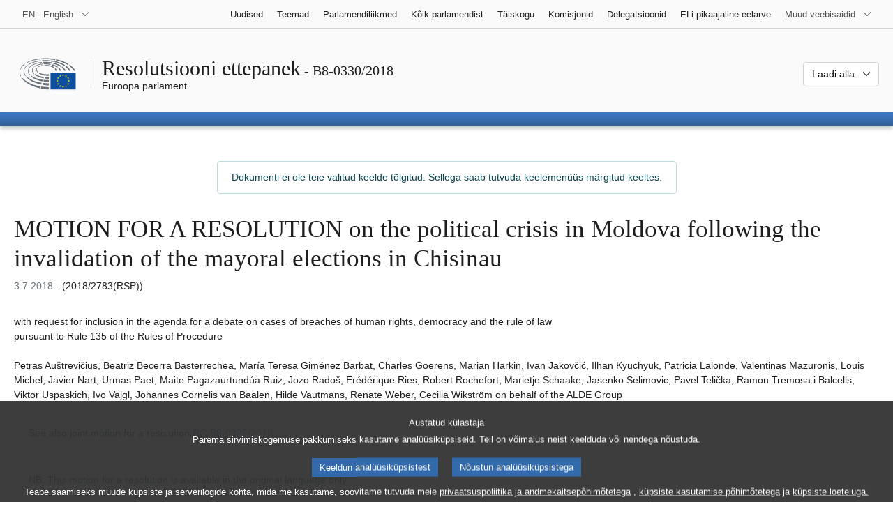

--- FILE ---
content_type: text/html; charset=UTF-8
request_url: https://www.europarl.europa.eu/doceo/document/B-8-2018-0330_ET.html
body_size: 1864
content:
<!DOCTYPE html>
<html lang="en">
<head>
    <meta charset="utf-8">
    <meta name="viewport" content="width=device-width, initial-scale=1">
    <title></title>
    <style>
        body {
            font-family: "Arial";
        }
    </style>
    <script type="text/javascript">
    window.awsWafCookieDomainList = [];
    window.gokuProps = {
"key":"AQIDAHjcYu/GjX+QlghicBgQ/7bFaQZ+m5FKCMDnO+vTbNg96AH1Q5HNwNd7qjjKSrZjUukeAAAAfjB8BgkqhkiG9w0BBwagbzBtAgEAMGgGCSqGSIb3DQEHATAeBglghkgBZQMEAS4wEQQMfgpC+9noOqv6D5WhAgEQgDtFu65+OI9VbazoI71eV0vODu7/FNxdN/q+yY44WBCOiLEjuPajdxaNTxqbBo2uz8DtSa27r4Hpv79MjQ==",
          "iv":"D549DQBoQgAAB7cm",
          "context":"IltxOqcApIgwyPPxQEPmek8wlZFrHmm1gyIxotZw6vkZO/gmWnFTxCag5c5KlokLRWjHFrxu87ygfs8cNxWBgMcDqJlvrENqVyUYxzrMwz+tzhcdl+d4rj/U+ucrE8Gq4KlwYjYfWhH+gWyGv9Lucq1LXXOmt8jnPgrm/QOKXuApFBgrL9O1ap+0ZO9yGGkOaMCgGcuZeFZbwsYXJp7LnZwyKqFK8XCig/wscRAsmT4Gs4zChOLTgWXfGuC0huZAdIwAAF8FO7TegZNCggDfc8ZBZunvACSf42Q3RhfssfjxWQdRlaAfNDxr6vUMj4Rb6p2brHFooBp8vpe1EgYxV7+0d4dJXPjg3Q7piI4a1cNgMcbCt66p4QdwwNFgLahVuyVTeicQQZ0d1Yps3CWSJTco"
};
    </script>
    <script src="https://e3c1b12827d4.5ce583ec.us-east-2.token.awswaf.com/e3c1b12827d4/d7f65e927fcd/f9998b2f6105/challenge.js"></script>
</head>
<body>
    <div id="challenge-container"></div>
    <script type="text/javascript">
        AwsWafIntegration.saveReferrer();
        AwsWafIntegration.checkForceRefresh().then((forceRefresh) => {
            if (forceRefresh) {
                AwsWafIntegration.forceRefreshToken().then(() => {
                    window.location.reload(true);
                });
            } else {
                AwsWafIntegration.getToken().then(() => {
                    window.location.reload(true);
                });
            }
        });
    </script>
    <noscript>
        <h1>JavaScript is disabled</h1>
        In order to continue, we need to verify that you're not a robot.
        This requires JavaScript. Enable JavaScript and then reload the page.
    </noscript>
</body>
</html>

--- FILE ---
content_type: text/html;charset=UTF-8
request_url: https://www.europarl.europa.eu/doceo/document/B-8-2018-0330_ET.html
body_size: 8623
content:
<!doctype html>
<html xmlns="http://www.w3.org/1999/xhtml" lang="et"><head><meta http-equiv="Content-Type" content="text/html; charset=UTF-8" /><meta name="title" content="MOTION FOR A RESOLUTION on the political crisis in Moldova following the invalidation of the mayoral elections in Chisinau | B8-0330/2018 | Euroopa parlament" /><meta http-equiv="Content-Language" content="et" /><meta name="language" content="et" /><meta name="robots" content="index, follow, noodp, noydir, notranslate" /><meta name="copyright" content="© Euroopa Liit, 2018 – allikas: Euroopa Parlament" /><meta name="available" content="02-07-2018" /><meta property="og:title" content="MOTION FOR A RESOLUTION on the political crisis in Moldova following the invalidation of the mayoral elections in Chisinau | B8-0330/2018 | Euroopa parlament" /><meta property="og:image" content="https://www.europarl.europa.eu/website/common/img/icon/sharelogo_facebook.jpg" /><meta name="viewport" content="width=device-width, initial-scale=1, shrink-to-fit=no" /><meta name="description" content="MOTION FOR A RESOLUTION on the political crisis in Moldova following the invalidation of the mayoral elections in Chisinau" /><meta name="author" content="Charles GOERENS, Frédérique RIES, Marian HARKIN, Renate WEBER, Louis MICHEL, Cecilia WIKSTRÖM, Viktor USPASKICH, Johannes Cornelis VAN BAALEN, Marietje SCHAAKE, Ivo VAJGL, Robert ROCHEFORT, Ramon TREMOSA i BALCELLS, Jozo RADOŠ, Pavel TELIČKA, Ivan JAKOVČIĆ, Petras AUŠTREVIČIUS, Valentinas MAZURONIS, Ilhan KYUCHYUK, Javier NART, Maite PAGAZAURTUNDÚA, Beatriz BECERRA BASTERRECHEA, Urmas PAET, Hilde VAUTMANS, Jasenko SELIMOVIC, María Teresa GIMÉNEZ BARBAT, Patricia LALONDE" /><link rel="canonical" href="https://www.europarl.europa.eu/doceo/document/B-8-2018-0330_EN.html" /><link rel="icon" href="/commonFrontResources/evostrap/7.0.0/lib/dist/assets/img/favicon.ico" /><title>MOTION FOR A RESOLUTION on the political crisis in Moldova following the invalidation of the mayoral elections in Chisinau | B8-0330/2018 | Euroopa parlament</title><link href="/commonFrontResources/evostrap/7.0.0/lib/dist/css/evostrap.css" rel="stylesheet" /><link href="/commonFrontResources/evostrap-doceo/2.0.0/dist/css/doceo.css" rel="stylesheet" /><!--ATI analytics script--><script type="text/javascript" data-tracker-name="ATInternet" defer data-value="/website/webanalytics/ati-doceo.js" src="//www.europarl.europa.eu/website/privacy-policy/privacy-policy.js" ></script></head><body><header class="es_header"><nav class="es_wai-access" aria-label="Navigation accessible"><ul><li><a href="#website-body" class="es_smooth-scroll"><span class="btn btn-primary">Lehekülje sisu juurde (klõpsake nupul "Sisene")</span></a></li><li><a href="#languageSelector" class="es_smooth-scroll"><span class="btn btn-primary">Otse keelemenüüsse (vajuta „Enter“)</span></a></li></ul></nav><div class="es_header-top border-bottom mb-3 mb-xl-4 a-i"><div class="container-fluid"><div class="row no-gutters"><div class="col-auto"><div class="es_header-language-selector"><div class="es_dropdown"><button class="es_dropdown-btn" type="button" data-toggle="dropdown" id="languageSelector" aria-expanded="false" aria-controls="languageSelectorDropdownContent"><span class="es_dropdown-label">EN - English</span><span class="es_dropdown-icon"><svg aria-hidden="true" class="es_icon es_icon-arrow" data-show-expanded="false"><use href="#es_icon-arrow"></use></svg><svg aria-hidden="true" class="es_icon es_icon-arrow es_icon-flip-y text-primary" data-show-expanded="true"><use href="#es_icon-arrow"></use></svg></span></button><div class="dropdown-menu" id="languageSelectorDropdownContent"><div class="border border-light"><div><ul class="es_topbar-list list-unstyled">
            <li aria-hidden="true"><span class="text-muted">BG - български</span></li>
            <li aria-hidden="true"><span class="text-muted">ES - español</span></li>
            <li aria-hidden="true"><span class="text-muted">CS - čeština</span></li>
            <li aria-hidden="true"><span class="text-muted">DA - dansk</span></li>
            <li aria-hidden="true"><span class="text-muted">DE - Deutsch</span></li>
            <li aria-hidden="true"><span class="text-muted">ET - eesti keel</span></li>
            <li aria-hidden="true"><span class="text-muted">EL - ελληνικά</span></li>
            <li class="t-x-block" data-selected="true"><a class="es_dropdown-item" href="/doceo/document/B-8-2018-0330_EN.html" lang="en"><span class="t-item">EN - English</span></a></li>
            <li aria-hidden="true"><span class="text-muted">FR - français</span></li>
            <li aria-hidden="true"><span class="text-muted">GA - Gaeilge</span></li>
            <li aria-hidden="true"><span class="text-muted">HR - hrvatski</span></li>
            <li aria-hidden="true"><span class="text-muted">IT - italiano</span></li>
            <li aria-hidden="true"><span class="text-muted">LV - latviešu valoda</span></li>
            <li aria-hidden="true"><span class="text-muted">LT - lietuvių kalba</span></li>
            <li aria-hidden="true"><span class="text-muted">HU - magyar</span></li>
            <li aria-hidden="true"><span class="text-muted">MT - Malti</span></li>
            <li aria-hidden="true"><span class="text-muted">NL - Nederlands</span></li>
            <li aria-hidden="true"><span class="text-muted">PL - polski</span></li>
            <li aria-hidden="true"><span class="text-muted">PT - português</span></li>
            <li aria-hidden="true"><span class="text-muted">RO - română</span></li>
            <li aria-hidden="true"><span class="text-muted">SK - slovenčina</span></li>
            <li aria-hidden="true"><span class="text-muted">SL - slovenščina</span></li>
            <li aria-hidden="true"><span class="text-muted">FI - suomi</span></li>
            <li aria-hidden="true"><span class="text-muted">SV - svenska</span></li>
        </ul></div></div></div></div></div></div><div class="col"><nav class="es_header-other-websites d-flex justify-content-end align-items-center" aria-label="Muud veebisaidid"><ul class="d-flex list-unstyled"><li class="d-none d-xl-block"><a class="d-xl-flex px-1 align-items-center t-y-block" href="/news/et"><span class="t-item">Uudised</span></a></li><li class="d-none d-xl-block"><a class="d-xl-flex px-1 align-items-center t-y-block" href="/topics/et"><span class="t-item">Teemad</span></a></li><li class="d-none d-xl-block"><a class="d-xl-flex px-1 align-items-center t-y-block" href="/meps/et"><span class="t-item">Parlamendiliikmed</span></a></li><li class="d-none d-xl-block"><a class="d-xl-flex px-1 align-items-center t-y-block" href="/about-parliament/et"><span class="t-item">Kõik parlamendist</span></a></li><li class="d-none d-xl-block"><a class="d-xl-flex px-1 align-items-center t-y-block" href="/plenary/et"><span class="t-item">Täiskogu</span></a></li><li class="d-none d-xl-block"><a class="d-xl-flex px-1 align-items-center t-y-block" href="/committees/et"><span class="t-item">Komisjonid</span></a></li><li class="d-none d-xl-block"><a class="d-xl-flex px-1 align-items-center t-y-block" href="/delegations/et"><span class="t-item">Delegatsioonid</span></a></li><li class="d-none d-xl-block"><a class="d-xl-flex px-1 align-items-center t-y-block" href="https://eubudget.europarl.europa.eu/et"><span class="t-item">ELi pikaajaline eelarve</span></a></li><li class="es_dropdown"><button class="es_dropdown-btn d-xl-flex pl-1 align-items-center t-y-block flex-nowrap" type="button" data-toggle="dropdown" aria-expanded="false" aria-controls="otherWebsiteSubmenu" aria-label="Veel muid veebisaite"><span class="es_dropdown-label"><span class="d-none d-xl-inline">Muud veebisaidid</span><span class="d-xl-none">Vaata muid veebisaite</span></span><span class="es_dropdown-icon"><svg aria-hidden="true" class="es_icon es_icon-arrow" data-show-expanded="false"><use href="#es_icon-arrow"></use></svg><svg aria-hidden="true" class="es_icon es_icon-arrow es_icon-flip-y text-primary" data-show-expanded="true"><use href="#es_icon-arrow"></use></svg></span></button><div id="otherWebsiteSubmenu" class="dropdown-menu"><ul class="es_header-other-websites-submenu list-unstyled es_dropdown-menu"><li class="d-xl-none t-x-block"><a class="es_dropdown-item" href="/news/et"><span class="t-item">Uudised</span></a></li><li class="d-xl-none t-x-block"><a class="es_dropdown-item" href="/topics/et"><span class="t-item">Teemad</span></a></li><li class="d-xl-none t-x-block"><a class="es_dropdown-item" href="/meps/et"><span class="t-item">Parlamendiliikmed</span></a></li><li class="d-xl-none t-x-block"><a class="es_dropdown-item" href="/about-parliament/et"><span class="t-item">Kõik parlamendist</span></a></li><li class="d-xl-none t-x-block"><a class="es_dropdown-item" href="/plenary/et"><span class="t-item">Täiskogu</span></a></li><li class="d-xl-none t-x-block"><a class="es_dropdown-item" href="/committees/et"><span class="t-item">Komisjonid</span></a></li><li class="d-xl-none t-x-block"><a class="es_dropdown-item" href="/delegations/et"><span class="t-item">Delegatsioonid</span></a></li><li class="t-x-block"><a class="es_dropdown-item" href="https://multimedia.europarl.europa.eu/et"><span class="t-item">Multimedia Centre</span></a></li><li class="t-x-block"><a class="es_dropdown-item" href="/the-president/et/"><span class="t-item">Presidentuur</span></a></li><li class="t-x-block"><a class="es_dropdown-item" href="/the-secretary-general/et"><span class="t-item">Peasekretariaat</span></a></li><li class="t-x-block"><a class="es_dropdown-item" href="https://elections.europa.eu/et"><span class="t-item">Valimised</span></a></li><li class="t-x-block"><a class="es_dropdown-item" href="/thinktank/et"><span class="t-item">Think tank</span></a></li><li class="t-x-block"><a class="es_dropdown-item" href="https://www.epnewshub.eu/"><span class="t-item">EP Newshub</span></a></li><li class="t-x-block"><a class="es_dropdown-item" href="/atyourservice/et"><span class="t-item">Teie teenistuses</span></a></li><li class="t-x-block"><a class="es_dropdown-item" href="/visiting/et"><span class="t-item">Külastusvõimalused</span></a></li><li class="t-x-block"><a class="es_dropdown-item" href="https://oeil.secure.europarl.europa.eu/oeil/en"><span class="t-item">Õigusloome vaatluspunkt</span></a></li><li class="t-x-block"><a class="es_dropdown-item" href="/legislative-train"><span class="t-item">Legislative train</span></a></li><li class="t-x-block"><a class="es_dropdown-item" href="/contracts-and-grants/et/"><span class="t-item">Lepingud ja toetused</span></a></li><li class="t-x-block"><a class="es_dropdown-item" href="/RegistreWeb/home/welcome.htm?language=ET"><span class="t-item">Register</span></a></li><li class="t-x-block"><a class="es_dropdown-item" href="https://data.europarl.europa.eu/et/home"><span class="t-item">Avatud andmete portaal</span></a></li><li class="t-x-block"><a class="es_dropdown-item" href="https://liaison-offices.europarl.europa.eu/et"><span class="t-item">Büroo Eestis</span></a></li></ul></div></li></ul></nav></div></div></div></div><div class="es_header-middle mb-3"><div class="container-fluid"><div class="row"><div class="col-12 col-md"><div class="es_header-website-title a-i"><div class="es_header-website-title-main"><span class="d-none d-md-inline"><span class="text-break">Resolutsiooni ettepanek</span><span class="es_title-h3 text-nowrap"> - B8-0330/2018</span></span><span class="d-md-none"><span class="text-break">Resolutsiooni ettepanek</span><br /><span class="es_title-h3 text-nowrap">B8-0330/2018</span></span></div><div class="es_header-website-title-sub"><a class="t-x-block" href="/portal/et" title="Tagasi Europarli portaali"><span class="t-item">Euroopa parlament</span></a></div></div></div><div class="col-md-auto d-block d-sm-flex justify-content-md-end justify-content-center align-items-center doceo_header-download-container"><div class="es_dropdown mt-2 mt-md-0"><button class="es_dropdown-btn" type="button" data-toggle="dropdown" aria-expanded="false" id="documentDownloadDropdownButton" aria-controls="documentDownloadDropdownContent"><span class="es_dropdown-label">Laadi alla</span><span class="es_dropdown-icon"><svg aria-hidden="true" class="es_icon es_icon-arrow" data-show-expanded="false"><use href="#es_icon-arrow"></use></svg><svg aria-hidden="true" class="es_icon es_icon-arrow es_icon-flip-y" data-show-expanded="true"><use href="#es_icon-arrow"></use></svg></span></button><div class="dropdown-menu" id="documentDownloadDropdownContent" aria-labelledby="documentDownloadDropdownButton"><div class="es_links-list"><ul style="max-height:250px; overflow:auto; min-width:auto; overflow-x: hidden; padding-top:4px; padding-bottom:4px; padding-left:4px;padding-right:20px"><li><a class="es_dropdown-item" href="/doceo/document/B-8-2018-0330_EN.pdf"><svg aria-hidden="true" class="es_icon es_icon-pdf mr-1"><use href="#es_icon-pdf"></use></svg><span class="text-nowrap t-x">B-8-2018-0330_EN <span class="text-muted">(PDF - 267 KB)</span></span></a></li><li><a class="es_dropdown-item" href="/doceo/document/B-8-2018-0330_EN.docx"><svg aria-hidden="true" class="es_icon es_icon-doc mr-1"><use href="#es_icon-doc"></use></svg><span class="text-nowrap t-x">B-8-2018-0330_EN <span class="text-muted">(DOC - 50 KB)</span></span></a></li></ul></div></div></div></div></div></div></div>
<div class="es_header-bottom">
<div class="es_header-menu-container es_header-menu-container-small">
<div class="container-fluid">
<div class="es_header-menu">
<div class="es_header-menu-top row align-items-center">
<div class="col d-md-none d-flex align-items-center"><svg aria-hidden="true" class="es_icon es_icon-ep-logo-w es_header-menu-top-logo"><use href="#es_icon-ep-logo-w"></use></svg></div><span class="es_header-menu-top-title offset-3 col-6 text-center d-none d-md-block" aria-hidden="true"><span>Euroopa parlament</span></span><div class="es_header-menu-top-controls col-auto col-md-3 text-right"></div></div></div></div></div></div></header><main id="website-body"><div class="container"><div class="breadcrumb"></div><div class="mb-3 text-center"><div class="bg-white alert alert-info d-xl-inline-block mb-0">Dokumenti ei ole teie valitud keelde tõlgitud. Sellega saab tutvuda keelemenüüs märgitud keeltes.</div></div></div><div class="container-fluid"><div class="mb-3"><h1 class="es_title-h1 text-break">MOTION FOR A RESOLUTION on the political crisis in Moldova following the invalidation of the mayoral elections in Chisinau</h1><p class="m-lg-0"><span class="text-muted">3.7.2018</span> - (2018/2783(RSP))<br /></p></div>with request for inclusion in the agenda for a debate on cases of breaches of human rights, democracy and the rule of law<br />
pursuant to Rule 135 of the Rules of Procedure<br />
<br />Petras Auštrevičius, Beatriz Becerra Basterrechea, María Teresa Giménez Barbat, Charles Goerens, Marian Harkin, Ivan Jakovčić, Ilhan Kyuchyuk, Patricia Lalonde, Valentinas Mazuronis, Louis Michel, Javier Nart, Urmas Paet, Maite Pagazaurtundúa Ruiz, Jozo Radoš, Frédérique Ries, Robert Rochefort, Marietje Schaake, Jasenko Selimovic, Pavel Telička, Ramon Tremosa i Balcells, Viktor Uspaskich, Ivo Vajgl, Johannes Cornelis van Baalen, Hilde Vautmans, Renate Weber, Cecilia Wikström
on behalf of the ALDE Group

<br /><br /><div class="mb-2"><p class="bg-white alert alert-info d-xl-inline-block mb-0">See also joint motion for a resolution <a href="/doceo/document/RC-8-2018-0322_ET.html">RC-B8-0322/2018</a></p></div><div class="mb-2"><div class="bg-white alert alert-info d-xl-inline-block mb-0">NB: This motion for a resolution is available in the original language only.</div></div>
                <div class="doceo-ring card mb-3" lang="et"><div class="card-header bg-white"><div class="d-flex justify-content-between flex-wrap"><div>Menetlus : <a href="https://oeil.secure.europarl.europa.eu/oeil/popups/ficheprocedure.do?lang=en&amp;reference=2018/2783(RSP)">2018/2783(RSP)</a></div><div class="text-muted">Menetluse etapid istungitel</div></div></div><div class="card-body"><div class="d-block d-sm-flex mt-0 mb-2"><span class="mt-1">Dokumendi valik :  </span><div class="mt-1">B8-0330/2018</div></div><div><div class="doceo-ring-steps bg-white"><div class="doceo-ring-steps-step bg-white active"><div class="doceo-ring-steps-step-content"><span class="doceo-ring-steps-step-label">Esitatud tekstid :
			  </span><div class="doceo-ring-steps-step-details"><div>
                        <span class="font-weight-bold text-break">B8-0330/2018</span>
                    </div></div></div></div><div class="doceo-ring-steps-step bg-white active"><div class="doceo-ring-steps-step-content"><span class="doceo-ring-steps-step-label">Arutelud :
				</span><div class="doceo-ring-steps-step-details"><div>
                        <a href="/doceo/document/PV-8-2018-07-05-ITM-004-01_ET.html" class="text-break">PV 05/07/2018 - 4.1</a><br />
                        <a href="/doceo/document/CRE-8-2018-07-05-ITM-004-01_ET.html" class="text-break">CRE 05/07/2018 - 4.1</a>
                    </div></div></div></div><div class="doceo-ring-steps-step bg-white active"><div class="doceo-ring-steps-step-content"><span class="doceo-ring-steps-step-label">Hääletused :
				</span><div class="doceo-ring-steps-step-details"><div>
                        <a href="/doceo/document/PV-8-2018-07-05-ITM-006-01_ET.html" class="text-break">PV 05/07/2018 - 6.1</a>
                    </div></div></div></div><div class="doceo-ring-steps-step bg-white active"><div class="doceo-ring-steps-step-content"><span class="doceo-ring-steps-step-label">Vastuvõetud tekstid :
				</span><div class="doceo-ring-steps-step-details"><div>
                        <a href="/doceo/document/TA-8-2018-0303_ET.html" class="text-break">P8_TA(2018)0303</a>
                    </div></div></div></div></div></div></div></div>
            <div><div class="mb-3"><p>B8‑0330/2018</p><h2 class="es_title-h2">European Parliament resolution on the political crisis in Moldova following the invalidation of the mayoral elections in Chisinau</h2><p>(<a href="https://oeil.secure.europarl.europa.eu/oeil/popups/ficheprocedure.do?lang=en&amp;reference=2018/2783(RSP)">2018/2783(RSP)</a>)</p></div><p style="margin-bottom:12pt; margin-left:0pt; margin-right:0pt; margin-top:0pt; "><span style="font-style:italic; ">The European Parliament</span>,</p>
<p style="margin-bottom:0pt; margin-left:36pt; margin-right:0pt; margin-top:0pt; text-align:justify; text-indent:-18pt; "><span style="font-style:normal; font-weight:normal; text-decoration:none; ">-</span>having regard to the Association Agreement and the Deep and Comprehensive Free Trade Agreement between the European Union and Moldova, which entered into force on 1 September 2014, which affirms that respect for democratic principles, human rights and fundamental freedoms form the basis of EU-Moldova relations;</p>
<p style="margin-bottom:0pt; margin-left:0pt; margin-right:0pt; margin-top:0pt; text-align:justify; "> </p>
<p style="margin-bottom:0pt; margin-left:36pt; margin-right:0pt; margin-top:0pt; text-align:justify; text-indent:-18pt; "><span style="font-style:normal; font-weight:normal; text-decoration:none; ">-</span>having regard to its previous resolutions on Moldova, specifically the resolution from 21 January 2016 on the Association Agreements and the Deep and Comprehensive Free Trade Areas with Georgia, Moldova and Ukraine; </p>
<p style="margin-bottom:0pt; margin-left:0pt; margin-right:0pt; margin-top:0pt; text-align:justify; "> </p>
<p style="margin-bottom:0pt; margin-left:36pt; margin-right:0pt; margin-top:0pt; text-align:justify; text-indent:-18pt; "><span style="font-style:normal; font-weight:normal; text-decoration:none; ">-</span>having regard to the OSCE/ODIHR and Venice Commission recommendations of 19 June 2017;</p>
<p style="margin-bottom:0pt; margin-left:0pt; margin-right:0pt; margin-top:0pt; text-align:justify; "> </p>
<p style="margin-bottom:0pt; margin-left:36pt; margin-right:0pt; margin-top:0pt; text-align:justify; text-indent:-18pt; "><span style="font-style:normal; font-weight:normal; text-decoration:none; ">-</span>having regard to the Joint Statement by the European Parliament, the Council and the Commission laying down the political pre-conditions for granting macro-financial assistance to Moldova in the legislative resolution of 4 July 2017; </p>
<p style="margin-bottom:0pt; margin-left:0pt; margin-right:0pt; margin-top:0pt; text-align:justify; "> </p>
<p style="margin-bottom:0pt; margin-left:36pt; margin-right:0pt; margin-top:0pt; text-align:justify; text-indent:-18pt; "><span style="font-style:normal; font-weight:normal; text-decoration:none; ">-</span>having regard to the vote of the Parliament of Moldova of 20 July 2017 introducing changes to the electoral system; </p>
<p style="margin-bottom:0pt; margin-left:0pt; margin-right:0pt; margin-top:0pt; text-align:justify; "> </p>
<p style="margin-bottom:0pt; margin-left:36pt; margin-right:0pt; margin-top:0pt; text-align:justify; text-indent:-18pt; "><span style="font-style:normal; font-weight:normal; text-decoration:none; ">-</span>having regard to the Council conclusions on Moldova of 26 February 2018;</p>
<p style="margin-bottom:0pt; margin-left:0pt; margin-right:0pt; margin-top:0pt; text-align:justify; "> </p>
<p style="margin-bottom:0pt; margin-left:36pt; margin-right:0pt; margin-top:0pt; text-align:justify; text-indent:-18pt; "><span style="font-style:normal; font-weight:normal; text-decoration:none; ">-</span>having regard to the statements of the European External Action Service of 20 June 2018 and of HR/VP Federica Mogherini and Commissioner Johannes Hahn of 27 June 2018 on the validation of the election of the Mayor of Chisinau;  </p>
<p style="margin-bottom:0pt; margin-left:0pt; margin-right:0pt; margin-top:0pt; text-align:justify; "> </p>
<p style="margin-bottom:0pt; margin-left:36pt; margin-right:0pt; margin-top:0pt; text-align:justify; text-indent:-18pt; "><span style="font-style:normal; font-weight:normal; text-decoration:none; ">-</span>having regard to the statement of the European Parliament Foreign Affairs Committee Chair, the Rapporteur on Moldova and the Euronest co-Chair of 21 June 2018 on the developments in Moldova;</p>
<p style="margin-bottom:0pt; margin-left:0pt; margin-right:0pt; margin-top:0pt; text-align:justify; "> </p>
<p style="margin-bottom:0pt; margin-left:36pt; margin-right:0pt; margin-top:0pt; text-align:justify; text-indent:-18pt; "><span style="font-style:normal; font-weight:normal; text-decoration:none; ">-</span>having regard to Rule 123(2) of its Rules of Procedure;</p>
<p style="margin-bottom:0pt; margin-left:0pt; margin-right:0pt; margin-top:0pt; text-align:justify; "> </p>
<p style="margin-bottom:0pt; margin-left:36pt; margin-right:0pt; margin-top:0pt; text-align:justify; text-indent:-18pt; "><span style="font-style:normal; font-weight:normal; text-decoration:none; ">-</span>having regard that Moldova is a member of the Council of Europe since 13th July 1995;</p>
<p style="margin-bottom:0pt; margin-left:36pt; margin-right:0pt; margin-top:0pt; text-align:justify; "> </p>
<p style="margin-bottom:0pt; margin-left:36pt; margin-right:0pt; margin-top:0pt; text-align:justify; text-indent:-18pt; "><span style="font-style:normal; font-weight:normal; text-decoration:none; ">-</span>having regard to the European Convention on Human Rights, ratified by Moldova in 1997;</p>
<p style="margin-bottom:0pt; margin-left:0pt; margin-right:0pt; margin-top:0pt; text-align:justify; "> </p>
<p style="margin-bottom:0pt; margin-left:28.35pt; margin-right:0pt; margin-top:0pt; text-align:justify; text-indent:-28.35pt; ">A.Whereas Moldova is part of the Eastern Partnership, a member of the Council of Europe, and a signatory of the Association Agreement and is and should remain a close partner of the European Union;</p>
<p style="margin-bottom:0pt; margin-left:28.35pt; margin-right:0pt; margin-top:0pt; text-align:justify; text-indent:-28.35pt; "> </p>
<p style="margin-bottom:0pt; margin-left:28.35pt; margin-right:0pt; margin-top:0pt; text-align:justify; text-indent:-28.35pt; ">B.Whereas Moldova has committed itself to safeguarding European values including human rights and freedoms, democracy, equality and the rule of law, via its participation in the Eastern Partnership, Council of Europe and Association Agreement with the EU;</p>
<p style="margin-bottom:0pt; margin-left:28.35pt; margin-right:0pt; margin-top:0pt; text-align:justify; text-indent:-28.35pt; "> </p>
<p style="margin-bottom:0pt; margin-left:28.35pt; margin-right:0pt; margin-top:0pt; text-align:justify; text-indent:-28.35pt; ">C.Whereas the government of Moldova has agreed to the precondition of respecting democratic institutions, including a multi-party parliamentary system, in order to receive loans and grants from the European Union;</p>
<p style="margin-bottom:0pt; margin-left:28.35pt; margin-right:0pt; margin-top:0pt; text-align:justify; text-indent:-28.35pt; "> </p>
<p style="margin-bottom:0pt; margin-left:28.35pt; margin-right:0pt; margin-top:0pt; text-align:justify; text-indent:-28.35pt; ">D.Whereas Andrei Nastase gained a clear majority in the Chisinau mayoral elections of 3 June 2018; </p>
<p style="margin-bottom:0pt; margin-left:28.35pt; margin-right:0pt; margin-top:0pt; text-align:justify; text-indent:-28.35pt; "> </p>
<p style="margin-bottom:0pt; margin-left:28.35pt; margin-right:0pt; margin-top:0pt; text-align:justify; text-indent:-28.35pt; ">E.Whereas a local court voided the results of the second round of the mayoral elections on 19 June 2018, arguing that social media posts by both candidates on election day breached campaign rules and that the invitation to voters to cast their ballots, launched on social media by Andrei Nastase on E-day, without any mention of candidates or campaign messages, was considered "electoral agitation";</p>
<p style="margin-bottom:0pt; margin-left:28.35pt; margin-right:0pt; margin-top:0pt; text-align:justify; text-indent:-28.35pt; "> </p>
<p style="margin-bottom:0pt; margin-left:28.35pt; margin-right:0pt; margin-top:0pt; text-align:justify; text-indent:-28.35pt; ">F.Whereas on 21 June, an appeals court upheld the decision of the local court, and the Supreme Court of Moldova upheld the decision on 25 June; </p>
<p style="margin-bottom:0pt; margin-left:28.35pt; margin-right:0pt; margin-top:0pt; text-align:justify; "> </p>
<p style="margin-bottom:0pt; margin-left:28.35pt; margin-right:0pt; margin-top:0pt; text-align:justify; text-indent:-28.35pt; ">G.Whereas the President of the Supreme Court of Moldova, (Ion Druta), who was one of the judges in charge with the decision, was involved in a legal proceeding in 2015, initiated by Andrei Nastase, who, in his position of a lawyer, was asking for criminal liability on corruption grounds; </p>
<p style="margin-bottom:0pt; margin-left:28.35pt; margin-right:0pt; margin-top:0pt; text-align:justify; "> </p>
<p style="margin-bottom:0pt; margin-left:28.35pt; margin-right:0pt; margin-top:0pt; text-align:justify; text-indent:-28.35pt; ">H.Whereas national and international observers of the mayoral election have recognized its results as reflecting the will of the voters; </p>
<p style="margin-bottom:0pt; margin-left:28.35pt; margin-right:0pt; margin-top:0pt; text-align:justify; text-indent:-28.35pt; "> </p>
<p style="margin-bottom:0pt; margin-left:28.35pt; margin-right:0pt; margin-top:0pt; text-align:justify; text-indent:-28.35pt; ">I.Whereas thousands have been protesting against the invalidation of the mayoral election results; </p>
<p style="margin-bottom:0pt; margin-left:28.35pt; margin-right:0pt; margin-top:0pt; text-align:justify; text-indent:-28.35pt; "> </p>
<p style="margin-bottom:0pt; margin-left:28.35pt; margin-right:0pt; margin-top:0pt; text-align:justify; text-indent:-28.35pt; ">J.Whereas the court invalidation is a concerning and significant sign of the continuing backsliding of democratic standards in Moldova, as an independent and transparent judiciary is a key pillar of democracy and the rule of law; </p>
<p style="margin-bottom:0pt; margin-left:28.35pt; margin-right:0pt; margin-top:0pt; text-align:justify; text-indent:-28.35pt; "> </p>
<p style="margin-bottom:0pt; margin-left:28.35pt; margin-right:0pt; margin-top:0pt; text-align:justify; text-indent:-28.35pt; ">K.Whereas the change of the electoral law of Moldova in July 2017 was contrary to the Venice Commission and the OSCE/ODIHR recommendations, and raised concerns over issues such as undue influence on candidates and over the risk of continued inadequate representation of minorities and women; </p>
<p style="margin-bottom:0pt; margin-left:0pt; margin-right:0pt; margin-top:0pt; text-align:justify; "> </p>
<p style="margin-bottom:0pt; margin-left:28.35pt; margin-right:0pt; margin-top:0pt; text-align:justify; text-indent:-28.35pt; ">L.Whereas, in October 2017, due to insufficient progress in reforming the justice sector in Moldova and country’s failure to fulfill the EU’s conditions, the EU made a decision to withhold EUR 28 mln. transfer, which was to be paid to Moldovan state budget under the justice reform programme;</p>
<p style="margin-bottom:0pt; margin-left:0pt; margin-right:0pt; margin-top:0pt; text-align:justify; "> </p>
<p style="margin-bottom:0pt; margin-left:28.35pt; margin-right:0pt; margin-top:0pt; text-align:justify; text-indent:-28.35pt; ">1.Expresses serious concern as regards the annulment of the Chisinau mayoral election, which is taken on dubious grounds and through an opaque process, infringing article 6 of the ECHR and leading to serious doubts regarding the fairness and impartiality of the judiciary, despite being confirmed by the Moldovan Supreme Court; </p>
<p style="margin-bottom:0pt; margin-left:28.35pt; margin-right:0pt; margin-top:0pt; text-align:justify; text-indent:-28.35pt; "> </p>
<p style="margin-bottom:0pt; margin-left:28.35pt; margin-right:0pt; margin-top:0pt; text-align:justify; text-indent:-28.35pt; ">2.Emphasizes that credible, transparent, fair and inclusive elections are essential elements of democracy, and necessary to cultivate public trust in the government; </p>
<p style="margin-bottom:0pt; margin-left:28.35pt; margin-right:0pt; margin-top:0pt; text-align:justify; text-indent:-28.35pt; "> </p>
<p style="margin-bottom:0pt; margin-left:28.35pt; margin-right:0pt; margin-top:0pt; text-align:justify; text-indent:-28.35pt; ">3.Expresses solidarity with the Moldovan people’s demand that authorities ensure that results of the mayoral election, recognized by national and international observers, are respected; </p>
<p style="margin-bottom:0pt; margin-left:28.35pt; margin-right:0pt; margin-top:0pt; text-align:justify; "> </p>
<p style="margin-bottom:0pt; margin-left:28.35pt; margin-right:0pt; margin-top:0pt; text-align:justify; text-indent:-28.35pt; ">4.Calls on the government to ensure judicial transparency and independence and warns against any further deterioration of democratic standards and the rule of law in Moldova, recalls that politically influenced courts amounts to state capture; </p>
<p style="margin-bottom:0pt; margin-left:28.35pt; margin-right:0pt; margin-top:0pt; text-align:justify; "> </p>
<p style="margin-bottom:0pt; margin-left:28.35pt; margin-right:0pt; margin-top:0pt; text-align:justify; text-indent:-28.35pt; ">5.Reiterates its concerns about the deterioration of the rule of law, democracy, respect for human rights and fundamental freedoms, in particular freedom of the media, independence of state institutions, shrinking space for civil society, and selective justice being used to pressure political opponents; </p>
<p style="margin-bottom:0pt; margin-left:28.35pt; margin-right:0pt; margin-top:0pt; text-align:justify; text-indent:-28.35pt; "> </p>
<p style="margin-bottom:0pt; margin-left:28.35pt; margin-right:0pt; margin-top:0pt; text-align:justify; text-indent:-28.35pt; ">6.Recalls the concern voiced over the decision of the Parliament of the Republic of Moldova to change the electoral law despite the strong recommendation made by the Venice Commission and OSCE/ODIHR and risk that the new legislation might have further detrimental effects on a multi-party parliamentary system and overall democratic standards in the Republic of Moldova;</p>
<p style="margin-bottom:0pt; margin-left:28.35pt; margin-right:0pt; margin-top:0pt; text-align:justify; text-indent:-28.35pt; "> </p>
<p style="margin-bottom:0pt; margin-left:28.35pt; margin-right:0pt; margin-top:0pt; text-align:justify; text-indent:-28.35pt; ">7.Underlines that the democratic backsliding in Moldova is not in line with the preconditions set forth by the European Union for Moldova to receive macro-financial assistance; urges the Commission to uphold the conditionality of foreseen EUR 100 million. macro-financial assistance by suspending future disbursements to Moldova until after parliamentary elections that respect European Union values and standards are conducted, in line with internationally recognised standards as assessed by specialised international bodies; </p>
<p style="margin-bottom:0pt; margin-left:28.35pt; margin-right:0pt; margin-top:0pt; text-align:justify; text-indent:-28.35pt; "> </p>
<p style="margin-bottom:0pt; margin-left:28.35pt; margin-right:0pt; margin-top:0pt; text-align:justify; text-indent:-28.35pt; ">8.Regrets the fact that following the 2014 bank fraud, the Moldovan authorities made a very little progress in conducting a thorough and impartial investigation into this matter and urges to ensure that additional and continued efforts are taken with a view to recovering the diverted funds and bringing those responsible to justice, irrespective of any political affiliation;</p>
<p style="margin-bottom:0pt; margin-left:28.35pt; margin-right:0pt; margin-top:0pt; text-align:justify; "> </p>
<p style="margin-bottom:0pt; margin-left:28.35pt; margin-right:0pt; margin-top:0pt; text-align:justify; text-indent:-28.35pt; ">9.Instructs its President to forward its position to the Council, the Commission and the national parliaments. </p>
<p style="margin-bottom:0pt; margin-left:0pt; margin-right:0pt; margin-top:0pt; "> </p>
<p style="margin-bottom:12pt; margin-left:0pt; margin-right:0pt; margin-top:0pt; "> </p>
</div></div><div class="container-fluid"><div class="separator separator-dotted my-2"></div><div class="d-block d-sm-flex justify-content-between small mb-3"><span class="text-muted">Viimane päevakajastamine: 3. juuli 2018</span><div><span><a href="/legal-notice/et">Õigusteave</a> - <a href="/privacy-policy/et">Privaatsuspoliitika</a></span></div></div></div></main><script id="evostrap" type="module" src="/commonFrontResources/evostrap/7.0.0/lib/dist/js/evostrap.js"></script><script src="/commonFrontResources/evostrap-doceo/2.0.0/dist/js/doceo.js"></script></body></html>

--- FILE ---
content_type: application/javascript
request_url: https://www.europarl.europa.eu/commonFrontResources/evostrap/7.0.0/lib/dist/js/chunks/DatasetMapToConfigMap-CRN8iAIY.js
body_size: 209
content:
/*!
 * European Parliament
 * Evostrap 7.0.0
 */
const c=function(n){let a=function(e){let r=+e,u=e==="true"||e==="false",l=()=>{try{return JSON.parse(e)}catch{return e}};return isNaN(r)?u?e==="true":l():r},t={...n};return Object.keys(t).forEach(e=>{t[e]=a(t[e])}),t};export{c as d};
//# sourceMappingURL=DatasetMapToConfigMap-CRN8iAIY.js.map
